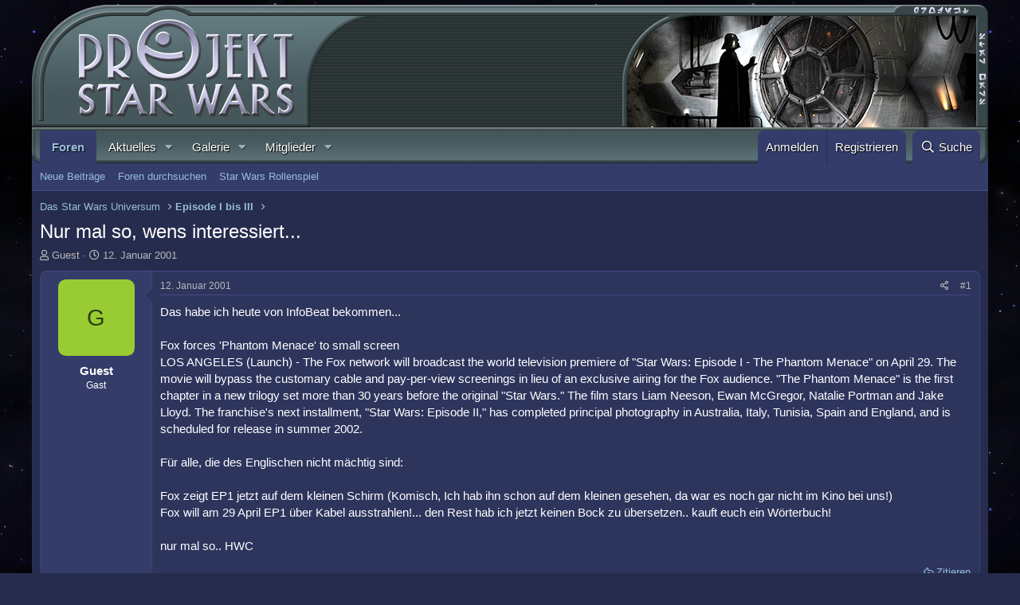

--- FILE ---
content_type: text/html; charset=utf-8
request_url: https://www.projektstarwars.de/thema/nur-mal-so-wens-interessiert.1842/
body_size: 16543
content:
<!DOCTYPE html>
<html id="XF" lang="de-DE" dir="LTR"
	data-app="public"
	data-template="thread_view"
	data-container-key="node-62"
	data-content-key="thread-1842"
	data-logged-in="false"
	data-cookie-prefix="xf_"
	data-csrf="1769021846,ca9ecab50cc5417878e9e53f79b97f28"
	class="has-no-js template-thread_view"
	>
<head>
	<meta charset="utf-8" />
	<meta http-equiv="X-UA-Compatible" content="IE=Edge" />
	<meta name="viewport" content="width=device-width, initial-scale=1, viewport-fit=cover">

	
	
	

	<title>Nur mal so, wens interessiert... | Projekt Star Wars</title>

	<link rel="manifest" href="/webmanifest.php">
	

	<meta name="apple-mobile-web-app-title" content="PSW">
	
		<link rel="apple-touch-icon" href="https://www.projektstarwars.de/styles/psw/pwa_psw_192x192.png">
	

	
		
		<meta name="description" content="Das habe ich heute von InfoBeat bekommen...

Fox forces &#039;Phantom Menace&#039; to small screen
LOS ANGELES (Launch) - The Fox network will broadcast the world..." />
		<meta property="og:description" content="Das habe ich heute von InfoBeat bekommen...

Fox forces &#039;Phantom Menace&#039; to small screen
LOS ANGELES (Launch) - The Fox network will broadcast the world television premiere of &quot;Star Wars: Episode I - The Phantom Menace&quot; on April 29. The movie will bypass the customary cable and pay-per-view..." />
		<meta property="twitter:description" content="Das habe ich heute von InfoBeat bekommen...

Fox forces &#039;Phantom Menace&#039; to small screen
LOS ANGELES (Launch) - The Fox network will broadcast the world television premiere of &quot;Star Wars: Episode..." />
	
	
		<meta property="og:url" content="https://www.projektstarwars.de/thema/nur-mal-so-wens-interessiert.1842/" />
	
		<link rel="canonical" href="https://www.projektstarwars.de/thema/nur-mal-so-wens-interessiert.1842/" />
	

	
		
	
	
	<meta property="og:site_name" content="Projekt Star Wars" />


	
	
		
	
	
	<meta property="og:type" content="website" />


	
	
		
	
	
	
		<meta property="og:title" content="Nur mal so, wens interessiert..." />
		<meta property="twitter:title" content="Nur mal so, wens interessiert..." />
	


	
	
	
	

	
	

	


	<link rel="preload" href="/styles/fonts/fa/fa-regular-400.woff2?_v=5.15.3" as="font" type="font/woff2" crossorigin="anonymous" />


	<link rel="preload" href="/styles/fonts/fa/fa-solid-900.woff2?_v=5.15.3" as="font" type="font/woff2" crossorigin="anonymous" />


<link rel="preload" href="/styles/fonts/fa/fa-brands-400.woff2?_v=5.15.3" as="font" type="font/woff2" crossorigin="anonymous" />

	<link rel="stylesheet" href="/css.php?css=public%3Anormalize.css%2Cpublic%3Afa.css%2Cpublic%3Acore.less%2Cpublic%3Aapp.less&amp;s=1&amp;l=2&amp;d=1760613979&amp;k=49827ebcad119a540129471730553b4e4102523e" />

	<link rel="stylesheet" href="/css.php?css=public%3Aeditor.less%2Cpublic%3Amessage.less%2Cpublic%3Ashare_controls.less%2Cpublic%3Aextra.less&amp;s=1&amp;l=2&amp;d=1760613979&amp;k=baf65c80f168f3d4522ffff96a69b3461040aa84" />

	
		<script src="/js/xf/preamble.min.js?_v=3edf58b0"></script>
	


	
	
	<script async src="https://www.googletagmanager.com/gtag/js?id=UA-868745-1"></script>
	<script>
		window.dataLayer = window.dataLayer || [];
		function gtag(){dataLayer.push(arguments);}
		gtag('js', new Date());
		gtag('config', 'UA-868745-1', {
			// 
			
			
				'anonymize_ip': true,
			
		});
	</script>

</head>
<body data-template="thread_view">

<div class="p-pageWrapper" id="top">





<header class="p-header" id="header">
	<div class="p-header-inner">
		<div class="p-header-content">
					
			
	


<div class="u-showWideBlock" style="width:100%; height:106px; margin: 0;">
		<div style="float:left; width:235px;"><a href="/forums/"><img src="/styles/psw/psw_header_left_mini.png" style="border:0;" alt="" /></a></div>
		<div style="float:right; width:18px;"><img src="/styles/psw/psw_header_right_mini.png" style="border:0;" alt="" /></div>
		<div style="height:106px; background:url(/styles/psw/psw_header_stretch_mini.png) repeat-x;overflow:hidden;"></div>
</div>

<div class="u-hideWide" style="width:100%; height:154px; margin: 0;">
	<div style="float:left; width:440px;"><a href="/forums/"><img src="/styles/psw/psw_header_left.png" style="width:440px; height:154px; border:0;" alt="" /></a></div>
	<div style="float:right; width:459px; background:url(https://www.projektstarwars.de/styles/default/custom/random/random_2.jpg) no-repeat;background-position:6px 14px;"><img src="/styles/psw/psw_header_right.png" style="width:459px; height:154px; border:0;" alt="" /></div>
	<div style="height:154px; background:url(/styles/psw/psw_header_stretch.png) repeat-x;overflow:hidden;"></div>
</div>

			
		</div>
	</div>
</header>
	




	<div class="p-navSticky p-navSticky--primary" data-xf-init="sticky-header">
		
	<nav class="p-nav">
		<div class="p-nav-inner">
			<button type="button" class="button--plain p-nav-menuTrigger button" data-xf-click="off-canvas" data-menu=".js-headerOffCanvasMenu" tabindex="0" aria-label="Menü"><span class="button-text">
				<i aria-hidden="true"></i>
			</span></button>
			
			<div class="p-nav-smallLogo">
				<a href="/">
					<img src="/styles/psw/psw_nav_logo.png" srcset="" alt="Projekt Star Wars"
						width="" height="" />
				</a>
			</div>

			<div class="p-nav-scroller hScroller" data-xf-init="h-scroller" data-auto-scroll=".p-navEl.is-selected">
				<div class="hScroller-scroll">
					<ul class="p-nav-list js-offCanvasNavSource">
					
						<li>
							
	<div class="p-navEl is-selected" data-has-children="true">
		

			
	
	<a href="/"
		class="p-navEl-link p-navEl-link--splitMenu "
		
		
		data-nav-id="forums">Foren</a>


			<a data-xf-key="1"
				data-xf-click="menu"
				data-menu-pos-ref="< .p-navEl"
				class="p-navEl-splitTrigger"
				role="button"
				tabindex="0"
				aria-label="Toggle erweitert"
				aria-expanded="false"
				aria-haspopup="true"></a>

		
		
			<div class="menu menu--structural" data-menu="menu" aria-hidden="true">
				<div class="menu-content">
					
						
	
	
	<a href="/whats-new/posts/"
		class="menu-linkRow u-indentDepth0 js-offCanvasCopy "
		
		
		data-nav-id="newPosts">Neue Beiträge</a>

	

					
						
	
	
	<a href="/search/?type=post"
		class="menu-linkRow u-indentDepth0 js-offCanvasCopy "
		
		
		data-nav-id="searchForums">Foren durchsuchen</a>

	

					
						
	
	
	<a href="/rollenspiel/"
		class="menu-linkRow u-indentDepth0 js-offCanvasCopy "
		
		
		data-nav-id="rollenspiel">Star Wars Rollenspiel</a>

	

					
				</div>
			</div>
		
	</div>

						</li>
					
						<li>
							
	<div class="p-navEl " data-has-children="true">
		

			
	
	<a href="/whats-new/"
		class="p-navEl-link p-navEl-link--splitMenu "
		
		
		data-nav-id="whatsNew">Aktuelles</a>


			<a data-xf-key="2"
				data-xf-click="menu"
				data-menu-pos-ref="< .p-navEl"
				class="p-navEl-splitTrigger"
				role="button"
				tabindex="0"
				aria-label="Toggle erweitert"
				aria-expanded="false"
				aria-haspopup="true"></a>

		
		
			<div class="menu menu--structural" data-menu="menu" aria-hidden="true">
				<div class="menu-content">
					
						
	
	
	<a href="/whats-new/posts/"
		class="menu-linkRow u-indentDepth0 js-offCanvasCopy "
		 rel="nofollow"
		
		data-nav-id="whatsNewPosts">Neue Beiträge</a>

	

					
						
	
	
	<a href="/whats-new/media/"
		class="menu-linkRow u-indentDepth0 js-offCanvasCopy "
		 rel="nofollow"
		
		data-nav-id="xfmgWhatsNewNewMedia">Neue Medien</a>

	

					
						
	
	
	<a href="/whats-new/media-comments/"
		class="menu-linkRow u-indentDepth0 js-offCanvasCopy "
		 rel="nofollow"
		
		data-nav-id="xfmgWhatsNewMediaComments">Medienkommentare</a>

	

					
						
	
	
	<a href="/whats-new/profile-posts/"
		class="menu-linkRow u-indentDepth0 js-offCanvasCopy "
		 rel="nofollow"
		
		data-nav-id="whatsNewProfilePosts">Profilnachrichten</a>

	

					
						
	
	
	<a href="/whats-new/latest-activity"
		class="menu-linkRow u-indentDepth0 js-offCanvasCopy "
		 rel="nofollow"
		
		data-nav-id="latestActivity">Neueste Aktivitäten</a>

	

					
				</div>
			</div>
		
	</div>

						</li>
					
						<li>
							
	<div class="p-navEl " data-has-children="true">
		

			
	
	<a href="/media/"
		class="p-navEl-link p-navEl-link--splitMenu "
		
		
		data-nav-id="xfmg">Galerie</a>


			<a data-xf-key="3"
				data-xf-click="menu"
				data-menu-pos-ref="< .p-navEl"
				class="p-navEl-splitTrigger"
				role="button"
				tabindex="0"
				aria-label="Toggle erweitert"
				aria-expanded="false"
				aria-haspopup="true"></a>

		
		
			<div class="menu menu--structural" data-menu="menu" aria-hidden="true">
				<div class="menu-content">
					
						
	
	
	<a href="/whats-new/media/"
		class="menu-linkRow u-indentDepth0 js-offCanvasCopy "
		 rel="nofollow"
		
		data-nav-id="xfmgNewMedia">Neue Medien</a>

	

					
						
	
	
	<a href="/whats-new/media-comments/"
		class="menu-linkRow u-indentDepth0 js-offCanvasCopy "
		 rel="nofollow"
		
		data-nav-id="xfmgNewComments">Neue Kommentare</a>

	

					
						
	
	
	<a href="/search/?type=xfmg_media"
		class="menu-linkRow u-indentDepth0 js-offCanvasCopy "
		
		
		data-nav-id="xfmgSearchMedia">Medien suchen</a>

	

					
				</div>
			</div>
		
	</div>

						</li>
					
						<li>
							
	<div class="p-navEl " data-has-children="true">
		

			
	
	<a href="/members/"
		class="p-navEl-link p-navEl-link--splitMenu "
		
		
		data-nav-id="members">Mitglieder</a>


			<a data-xf-key="4"
				data-xf-click="menu"
				data-menu-pos-ref="< .p-navEl"
				class="p-navEl-splitTrigger"
				role="button"
				tabindex="0"
				aria-label="Toggle erweitert"
				aria-expanded="false"
				aria-haspopup="true"></a>

		
		
			<div class="menu menu--structural" data-menu="menu" aria-hidden="true">
				<div class="menu-content">
					
						
	
	
	<a href="/online/"
		class="menu-linkRow u-indentDepth0 js-offCanvasCopy "
		
		
		data-nav-id="currentVisitors">Zurzeit aktive Besucher</a>

	

					
						
	
	
	<a href="/whats-new/profile-posts/"
		class="menu-linkRow u-indentDepth0 js-offCanvasCopy "
		 rel="nofollow"
		
		data-nav-id="newProfilePosts">Profilnachrichten</a>

	

					
						
	
	
	<a href="/search/?type=profile_post"
		class="menu-linkRow u-indentDepth0 js-offCanvasCopy "
		
		
		data-nav-id="searchProfilePosts">Profilnachrichten suchen</a>

	

					
				</div>
			</div>
		
	</div>

						</li>
					
					</ul>
				</div>
			</div>

			<div class="p-nav-opposite">
				<div class="p-navgroup p-account p-navgroup--guest">
					
						<a href="/login/" class="p-navgroup-link p-navgroup-link--textual p-navgroup-link--logIn"
							data-xf-click="overlay" data-follow-redirects="on">
							<span class="p-navgroup-linkText">Anmelden</span>
						</a>
						
							<a href="/registrieren/" class="p-navgroup-link p-navgroup-link--textual p-navgroup-link--register"
								data-xf-click="overlay" data-follow-redirects="on">
								<span class="p-navgroup-linkText">Registrieren</span>
							</a>
						
					
				</div>

				<div class="p-navgroup p-discovery">
					<a href="/whats-new/"
						class="p-navgroup-link p-navgroup-link--iconic p-navgroup-link--whatsnew"
						aria-label="Aktuelles"
						title="Aktuelles">
						<i aria-hidden="true"></i>
						<span class="p-navgroup-linkText">Aktuelles</span>
					</a>

					

						<a href="/search/"
							class="p-navgroup-link p-navgroup-link--iconic p-navgroup-link--search"
							data-xf-click="menu"
							data-xf-key="/"
							aria-label="Suche"
							aria-expanded="false"
							aria-haspopup="true"
							title="Suche">
							<i aria-hidden="true"></i>
							<span class="p-navgroup-linkText">Suche</span>
						</a>
						<div class="menu menu--structural menu--wide" data-menu="menu" aria-hidden="true">
							<form action="/search/search" method="post"
								class="menu-content"
								data-xf-init="quick-search">

								<h3 class="menu-header">Suche</h3>
								
								<div class="menu-row">
									
										<div class="inputGroup inputGroup--joined">
											<input type="text" class="input" name="keywords" placeholder="Suche…" aria-label="Suche" data-menu-autofocus="true" />
											
			<select name="constraints" class="js-quickSearch-constraint input" aria-label="Suchen in">
				<option value="">Überall</option>
<option value="{&quot;search_type&quot;:&quot;post&quot;}">Themen</option>
<option value="{&quot;search_type&quot;:&quot;post&quot;,&quot;c&quot;:{&quot;nodes&quot;:[62],&quot;child_nodes&quot;:1}}">Dieses Forum</option>
<option value="{&quot;search_type&quot;:&quot;post&quot;,&quot;c&quot;:{&quot;thread&quot;:1842}}">Dieses Thema</option>

			</select>
		
										</div>
									
								</div>

								
								<div class="menu-row">
									<label class="iconic"><input type="checkbox"  name="c[title_only]" value="1" /><i aria-hidden="true"></i><span class="iconic-label">Nur Titel durchsuchen

												
													<span tabindex="0" role="button"
														data-xf-init="tooltip" data-trigger="hover focus click" title="Schlagworte auch durchsuchen">

														<i class="fa--xf far fa-question-circle u-muted u-smaller" aria-hidden="true"></i>
													</span></span></label>

								</div>
								
								<div class="menu-row">
									<div class="inputGroup">
										<span class="inputGroup-text" id="ctrl_search_menu_by_member">Von:</span>
										<input type="text" class="input" name="c[users]" data-xf-init="auto-complete" placeholder="Mitglied" aria-labelledby="ctrl_search_menu_by_member" />
									</div>
								</div>
								<div class="menu-footer">
									<span class="menu-footer-controls">
										<button type="submit" class="button--primary button button--icon button--icon--search"><span class="button-text">Suche</span></button>
										<a href="/search/" class="button"><span class="button-text">Erweiterte Suche…</span></a>
									</span>
								</div>

								<input type="hidden" name="_xfToken" value="1769021846,ca9ecab50cc5417878e9e53f79b97f28" />
							</form>
						</div>
					
				</div>
			</div>
		</div>
	</nav>

	</div>
	
	
		<div class="p-sectionLinks">
			<div class="p-sectionLinks-inner hScroller" data-xf-init="h-scroller">
				<div class="hScroller-scroll">
					<ul class="p-sectionLinks-list">
					
						<li>
							
	<div class="p-navEl " >
		

			
	
	<a href="/whats-new/posts/"
		class="p-navEl-link "
		
		data-xf-key="alt+1"
		data-nav-id="newPosts">Neue Beiträge</a>


			

		
		
	</div>

						</li>
					
						<li>
							
	<div class="p-navEl " >
		

			
	
	<a href="/search/?type=post"
		class="p-navEl-link "
		
		data-xf-key="alt+2"
		data-nav-id="searchForums">Foren durchsuchen</a>


			

		
		
	</div>

						</li>
					
						<li>
							
	<div class="p-navEl " >
		

			
	
	<a href="/rollenspiel/"
		class="p-navEl-link "
		
		data-xf-key="alt+3"
		data-nav-id="rollenspiel">Star Wars Rollenspiel</a>


			

		
		
	</div>

						</li>
					
					</ul>
				</div>
			</div>
		</div>
	



<div class="offCanvasMenu offCanvasMenu--nav js-headerOffCanvasMenu" data-menu="menu" aria-hidden="true" data-ocm-builder="navigation">
	<div class="offCanvasMenu-backdrop" data-menu-close="true"></div>
	<div class="offCanvasMenu-content">
		<div class="offCanvasMenu-header">
			Menü
			<a class="offCanvasMenu-closer" data-menu-close="true" role="button" tabindex="0" aria-label="Schließen"></a>
		</div>
		
			<div class="p-offCanvasRegisterLink">
				<div class="offCanvasMenu-linkHolder">
					<a href="/login/" class="offCanvasMenu-link" data-xf-click="overlay" data-menu-close="true">
						Anmelden
					</a>
				</div>
				<hr class="offCanvasMenu-separator" />
				
					<div class="offCanvasMenu-linkHolder">
						<a href="/registrieren/" class="offCanvasMenu-link" data-xf-click="overlay" data-menu-close="true">
							Registrieren
						</a>
					</div>
					<hr class="offCanvasMenu-separator" />
				
			</div>
		
		<div class="js-offCanvasNavTarget"></div>
		<div class="offCanvasMenu-installBanner js-installPromptContainer" style="display: none;" data-xf-init="install-prompt">
			<div class="offCanvasMenu-installBanner-header">App installieren</div>
			<button type="button" class="js-installPromptButton button"><span class="button-text">Installieren</span></button>
			<template class="js-installTemplateIOS">
				<div class="overlay-title">How to install the app on iOS</div>
				<div class="block-body">
					<div class="block-row">
						<p>
							Follow along with the video below to see how to install our site as a web app on your home screen.
						</p>
						<p style="text-align: center">
							<img src="/styles/default/xenforo/add_to_home.gif" width="222" height="480" />
						</p>
						<p>
							<small><strong>Anmerkung:</strong> This feature currently requires accessing the site using the built-in Safari browser.</small>
						</p>
					</div>
				</div>
			</template>
		</div>
	</div>
</div>

<div class="p-body">
	<div class="p-body-inner">
		<!--XF:EXTRA_OUTPUT-->

		

		

		
		
	
		<ul class="p-breadcrumbs "
			itemscope itemtype="https://schema.org/BreadcrumbList">
		
			

			
			

			

			
			
				
				
	<li itemprop="itemListElement" itemscope itemtype="https://schema.org/ListItem">
		<a href="/#das-star-wars-universum.1" itemprop="item">
			<span itemprop="name">Das Star Wars Universum</span>
		</a>
		<meta itemprop="position" content="1" />
	</li>

			
				
				
	<li itemprop="itemListElement" itemscope itemtype="https://schema.org/ListItem">
		<a href="/forums/episode-i-iii/" itemprop="item">
			<span itemprop="name">Episode I bis III</span>
		</a>
		<meta itemprop="position" content="2" />
	</li>

			

		
		</ul>
	

		



		
	<noscript class="js-jsWarning"><div class="blockMessage blockMessage--important blockMessage--iconic u-noJsOnly">JavaScript ist deaktiviert. Für eine bessere Darstellung aktiviere bitte JavaScript in deinem Browser, bevor du fortfährst.</div></noscript>

		
	<div class="blockMessage blockMessage--important blockMessage--iconic js-browserWarning" style="display: none">Du verwendest einen veralteten Browser. Es ist möglich, dass diese oder andere Websites nicht korrekt angezeigt werden.<br />Du solltest ein Upgrade durchführen oder einen <a href="https://www.google.com/chrome/browser/" target="_blank">alternativen Browser</a> verwenden.</div>


		
			<div class="p-body-header">
			
				
					<div class="p-title ">
					
						
							<h1 class="p-title-value">Nur mal so, wens interessiert...</h1>
						
						
					
					</div>
				

				
					<div class="p-description">
	<ul class="listInline listInline--bullet">
		<li>
			<i class="fa--xf far fa-user" aria-hidden="true" title="Ersteller"></i>
			<span class="u-srOnly">Ersteller</span>

			<span class="username  u-concealed" dir="auto" data-user-id="0">Guest</span>
		</li>
		<li>
			<i class="fa--xf far fa-clock" aria-hidden="true" title="Erstellt am"></i>
			<span class="u-srOnly">Erstellt am</span>

			<a href="/thema/nur-mal-so-wens-interessiert.1842/" class="u-concealed"><time  class="u-dt" dir="auto" datetime="2001-01-12T08:21:59+0100" data-time="979284119" data-date-string="12. Januar 2001" data-time-string="08:21" title="12. Januar 2001 um 08:21">12. Januar 2001</time></a>
		</li>
		
	</ul>
</div>
				
			
			</div>
		

		<div class="p-body-main  ">
			
			<div class="p-body-contentCol"></div>
			

			

			<div class="p-body-content">
				
				

<div class="p-body-pageContent">










	
	
	
		
	
	
	


	
	
	
		
	
	
	


	
	
		
	
	
	


	
	












	

	
		
	



















<div class="block block--messages" data-xf-init="" data-type="post" data-href="/inline-mod/" data-search-target="*">

	<span class="u-anchorTarget" id="posts"></span>

	
		
	

	

	<div class="block-outer"></div>

	

	
		
	<div class="block-outer js-threadStatusField"></div>

	

	<div class="block-container lbContainer"
		data-xf-init="lightbox select-to-quote"
		data-message-selector=".js-post"
		data-lb-id="thread-1842"
		data-lb-universal="0">

		<div class="block-body js-replyNewMessageContainer">
			
				

					

					
						

	
	

	

	
	<article class="message message--post js-post js-inlineModContainer  "
		data-author="Guest"
		data-content="post-36311"
		id="js-post-36311"
		>

		

		<span class="u-anchorTarget" id="post-36311"></span>

		
			<div class="message-inner">
				
					<div class="message-cell message-cell--user">
						

	<section class="message-user"
		>

		

		<div class="message-avatar ">
			<div class="message-avatar-wrapper">
				<span class="avatar avatar--m avatar--default avatar--default--dynamic" data-user-id="0" style="background-color: #99cc33; color: #2e3d0f" title="Guest">
			<span class="avatar-u0-m" role="img" aria-label="Guest">G</span> 
		</span>
				
			</div>
		</div>
		<div class="message-userDetails">
			<h4 class="message-name"><span class="username " dir="auto" data-user-id="0">Guest</span></h4>
			<h5 class="userTitle message-userTitle" dir="auto">Gast</h5>
			
		</div>
		
		<span class="message-userArrow"></span>
	</section>

					</div>
				

				
					<div class="message-cell message-cell--main">
					
						<div class="message-main js-quickEditTarget">

							
								

	<header class="message-attribution message-attribution--split">
		<ul class="message-attribution-main listInline ">
			
			
			<li class="u-concealed">
				<a href="/thema/nur-mal-so-wens-interessiert.1842/post-36311" rel="nofollow">
					<time  class="u-dt" dir="auto" datetime="2001-01-12T08:21:59+0100" data-time="979284119" data-date-string="12. Januar 2001" data-time-string="08:21" title="12. Januar 2001 um 08:21" itemprop="datePublished">12. Januar 2001</time>
				</a>
			</li>
			
		</ul>

		<ul class="message-attribution-opposite message-attribution-opposite--list ">
			
			<li>
				<a href="/thema/nur-mal-so-wens-interessiert.1842/post-36311"
					class="message-attribution-gadget"
					data-xf-init="share-tooltip"
					data-href="/posts/36311/share"
					aria-label="Teilen"
					rel="nofollow">
					<i class="fa--xf far fa-share-alt" aria-hidden="true"></i>
				</a>
			</li>
			
			
				<li>
					<a href="/thema/nur-mal-so-wens-interessiert.1842/post-36311" rel="nofollow">
						#1
					</a>
				</li>
			
		</ul>
	</header>

							

							<div class="message-content js-messageContent">
							

								
									
	
	
	

								

								
									
	

	<div class="message-userContent lbContainer js-lbContainer "
		data-lb-id="post-36311"
		data-lb-caption-desc="Guest &middot; 12. Januar 2001 um 08:21">

		
			

	

		

		<article class="message-body js-selectToQuote">
			
				
			

			<div >
				
					<div class="bbWrapper">Das habe ich heute von InfoBeat bekommen...<br />
<br />
Fox forces &#039;Phantom Menace&#039; to small screen<br />
LOS ANGELES (Launch) - The Fox network will broadcast the world television premiere of &quot;Star Wars: Episode I - The Phantom Menace&quot; on April 29. The movie will bypass the customary cable and pay-per-view screenings in lieu of an exclusive airing for the Fox audience. &quot;The Phantom Menace&quot; is the first chapter in a new trilogy set more than 30 years before the original &quot;Star Wars.&quot; The film stars Liam Neeson, Ewan McGregor, Natalie Portman and Jake Lloyd. The franchise&#039;s next installment, &quot;Star Wars: Episode II,&quot; has completed principal photography in Australia, Italy, Tunisia, Spain and England, and is scheduled for release in summer 2002.<br />
<br />
Für alle, die des Englischen nicht mächtig sind:<br />
<br />
Fox zeigt EP1 jetzt auf dem kleinen Schirm (Komisch, Ich hab ihn schon auf dem kleinen gesehen, da war es noch gar nicht im Kino bei uns!)<br />
Fox will am 29 April EP1 über Kabel ausstrahlen!... den Rest hab ich jetzt keinen Bock zu übersetzen.. kauft euch ein Wörterbuch!<br />
<br />
nur mal so.. HWC</div>
				
			</div>

			<div class="js-selectToQuoteEnd">&nbsp;</div>
			
				
			
		</article>

		
			

	

		

		
	</div>

								

								
									
	

								

								
									
	

								

							
							</div>

							
								
	<footer class="message-footer">
		
			<div class="message-actionBar actionBar">
				
					
	
		<div class="actionBar-set actionBar-set--external">
		
			

			
				

				

				<a href="/thema/nur-mal-so-wens-interessiert.1842/reply?quote=36311"
					class="actionBar-action actionBar-action--reply"
					title="Antworte, indem du diesen Beitrag zitierst"
					rel="nofollow"
					data-xf-click="quote"
					data-quote-href="/posts/36311/quote">Zitieren</a>
			
		
		</div>
	

	

				
			</div>
		

		<div class="reactionsBar js-reactionsList ">
			
		</div>

		<div class="js-historyTarget message-historyTarget toggleTarget" data-href="trigger-href"></div>
	</footer>

							
						</div>

					
					</div>
				
			</div>
		
	</article>

	
	

					

					

				

					

					
						

	
	

	

	
	<article class="message message--post js-post js-inlineModContainer  "
		data-author="Guest"
		data-content="post-36312"
		id="js-post-36312"
		itemscope itemtype="https://schema.org/Comment" itemid="https://www.projektstarwars.de/posts/36312/">

		
			<meta itemprop="mainEntity" itemscope itemtype="https://schema.org/DiscussionForumPosting" itemid="https://www.projektstarwars.de/thema/nur-mal-so-wens-interessiert.1842/" />
		

		<span class="u-anchorTarget" id="post-36312"></span>

		
			<div class="message-inner">
				
					<div class="message-cell message-cell--user">
						

	<section class="message-user"
		itemprop="author" itemscope itemtype="https://schema.org/Person" itemid="">

		

		<div class="message-avatar ">
			<div class="message-avatar-wrapper">
				<span class="avatar avatar--m avatar--default avatar--default--dynamic" data-user-id="0" style="background-color: #99cc33; color: #2e3d0f" title="Guest">
			<span class="avatar-u0-m" role="img" aria-label="Guest">G</span> 
		</span>
				
			</div>
		</div>
		<div class="message-userDetails">
			<h4 class="message-name"><span class="username " dir="auto" data-user-id="0"><span itemprop="name">Guest</span></span></h4>
			<h5 class="userTitle message-userTitle" dir="auto" itemprop="jobTitle">Gast</h5>
			
		</div>
		
		<span class="message-userArrow"></span>
	</section>

					</div>
				

				
					<div class="message-cell message-cell--main">
					
						<div class="message-main js-quickEditTarget">

							
								

	<header class="message-attribution message-attribution--split">
		<ul class="message-attribution-main listInline ">
			
			
			<li class="u-concealed">
				<a href="/thema/nur-mal-so-wens-interessiert.1842/post-36312" rel="nofollow">
					<time  class="u-dt" dir="auto" datetime="2001-01-12T12:12:38+0100" data-time="979297958" data-date-string="12. Januar 2001" data-time-string="12:12" title="12. Januar 2001 um 12:12" itemprop="datePublished">12. Januar 2001</time>
				</a>
			</li>
			
		</ul>

		<ul class="message-attribution-opposite message-attribution-opposite--list ">
			
			<li>
				<a href="/thema/nur-mal-so-wens-interessiert.1842/post-36312"
					class="message-attribution-gadget"
					data-xf-init="share-tooltip"
					data-href="/posts/36312/share"
					aria-label="Teilen"
					rel="nofollow">
					<i class="fa--xf far fa-share-alt" aria-hidden="true"></i>
				</a>
			</li>
			
			
				<li>
					<a href="/thema/nur-mal-so-wens-interessiert.1842/post-36312" rel="nofollow">
						#2
					</a>
				</li>
			
		</ul>
	</header>

							

							<div class="message-content js-messageContent">
							

								
									
	
	
	

								

								
									
	

	<div class="message-userContent lbContainer js-lbContainer "
		data-lb-id="post-36312"
		data-lb-caption-desc="Guest &middot; 12. Januar 2001 um 12:12">

		

		<article class="message-body js-selectToQuote">
			
				
			

			<div itemprop="text">
				
					<div class="bbWrapper"><b>  Re: Nur mal so, wens interessiert...</b><br />
<br />
Na dann die Überstzung von <a href="http://babelfish.altavista.com" target="_blank" class="link link--external" rel="nofollow ugc noopener">altavista babelfish</a>:Fuchs erzwingt &#039; Phantomdrohung &#039; zum kleinen Bildschirm Los Angeles (Produkteinführung) - der Fuchs, den Netz die Weltfernsehenpremiere &quot; der Sternkriege überträgt: Episode I - Die Phantomdrohung &quot; an April 29. Der Film umgeht die üblichen Kabel- und Zahlen-proansichtsiebungen anstatt einer exklusiven Lüftung für die Fuchspublikum. &quot; die Phantomdrohung &quot; ist das erste Kapitel in einem neuen trilogy einstellte mehr als 30 Jahre vor den ursprünglichen &quot; Sternkriegen. &quot;, Die Filmstars Liam Neeson, Ewan McGregor, Natalie Portman und Jake Lloyd. Die folgende Ratenzahlung des Vorrechts, &quot; Stern Wars: Episode II, &quot; hat allgemeine Fotographie in Australien, in Italien, in Tunesien, in Spanien und in England durchgeführt und wird für Freigabe an Sommer 2002 eingeplant.</div>
				
			</div>

			<div class="js-selectToQuoteEnd">&nbsp;</div>
			
				
			
		</article>

		

		
	</div>

								

								
									
	

								

								
									
	

								

							
							</div>

							
								
	<footer class="message-footer">
		
			<div class="message-actionBar actionBar">
				
					
	
		<div class="actionBar-set actionBar-set--external">
		
			

			
				

				

				<a href="/thema/nur-mal-so-wens-interessiert.1842/reply?quote=36312"
					class="actionBar-action actionBar-action--reply"
					title="Antworte, indem du diesen Beitrag zitierst"
					rel="nofollow"
					data-xf-click="quote"
					data-quote-href="/posts/36312/quote">Zitieren</a>
			
		
		</div>
	

	

				
			</div>
		

		<div class="reactionsBar js-reactionsList ">
			
		</div>

		<div class="js-historyTarget message-historyTarget toggleTarget" data-href="trigger-href"></div>
	</footer>

							
						</div>

					
					</div>
				
			</div>
		
	</article>

	
	

					

					

				

					

					
						

	
	

	

	
	<article class="message message--post js-post js-inlineModContainer  "
		data-author="Guest"
		data-content="post-36313"
		id="js-post-36313"
		itemscope itemtype="https://schema.org/Comment" itemid="https://www.projektstarwars.de/posts/36313/">

		
			<meta itemprop="mainEntity" itemscope itemtype="https://schema.org/DiscussionForumPosting" itemid="https://www.projektstarwars.de/thema/nur-mal-so-wens-interessiert.1842/" />
		

		<span class="u-anchorTarget" id="post-36313"></span>

		
			<div class="message-inner">
				
					<div class="message-cell message-cell--user">
						

	<section class="message-user"
		itemprop="author" itemscope itemtype="https://schema.org/Person" itemid="">

		

		<div class="message-avatar ">
			<div class="message-avatar-wrapper">
				<span class="avatar avatar--m avatar--default avatar--default--dynamic" data-user-id="0" style="background-color: #99cc33; color: #2e3d0f" title="Guest">
			<span class="avatar-u0-m" role="img" aria-label="Guest">G</span> 
		</span>
				
			</div>
		</div>
		<div class="message-userDetails">
			<h4 class="message-name"><span class="username " dir="auto" data-user-id="0"><span itemprop="name">Guest</span></span></h4>
			<h5 class="userTitle message-userTitle" dir="auto" itemprop="jobTitle">Gast</h5>
			
		</div>
		
		<span class="message-userArrow"></span>
	</section>

					</div>
				

				
					<div class="message-cell message-cell--main">
					
						<div class="message-main js-quickEditTarget">

							
								

	<header class="message-attribution message-attribution--split">
		<ul class="message-attribution-main listInline ">
			
			
			<li class="u-concealed">
				<a href="/thema/nur-mal-so-wens-interessiert.1842/post-36313" rel="nofollow">
					<time  class="u-dt" dir="auto" datetime="2001-01-12T15:50:00+0100" data-time="979311000" data-date-string="12. Januar 2001" data-time-string="15:50" title="12. Januar 2001 um 15:50" itemprop="datePublished">12. Januar 2001</time>
				</a>
			</li>
			
		</ul>

		<ul class="message-attribution-opposite message-attribution-opposite--list ">
			
			<li>
				<a href="/thema/nur-mal-so-wens-interessiert.1842/post-36313"
					class="message-attribution-gadget"
					data-xf-init="share-tooltip"
					data-href="/posts/36313/share"
					aria-label="Teilen"
					rel="nofollow">
					<i class="fa--xf far fa-share-alt" aria-hidden="true"></i>
				</a>
			</li>
			
			
				<li>
					<a href="/thema/nur-mal-so-wens-interessiert.1842/post-36313" rel="nofollow">
						#3
					</a>
				</li>
			
		</ul>
	</header>

							

							<div class="message-content js-messageContent">
							

								
									
	
	
	

								

								
									
	

	<div class="message-userContent lbContainer js-lbContainer "
		data-lb-id="post-36313"
		data-lb-caption-desc="Guest &middot; 12. Januar 2001 um 15:50">

		

		<article class="message-body js-selectToQuote">
			
				
			

			<div itemprop="text">
				
					<div class="bbWrapper"><b>  Re: Nur mal so, wens interessiert...</b><br />
<br />
ROFL..  ich brech ab.. das ist ja noch besser als der Slang von Warbitch!!!! Der Babelfish beweisst mal wieder das es Gott nicht gibt!!!<br />
<br />
Nur mal so.. HWC</div>
				
			</div>

			<div class="js-selectToQuoteEnd">&nbsp;</div>
			
				
			
		</article>

		

		
	</div>

								

								
									
	

								

								
									
	

								

							
							</div>

							
								
	<footer class="message-footer">
		
			<div class="message-actionBar actionBar">
				
					
	
		<div class="actionBar-set actionBar-set--external">
		
			

			
				

				

				<a href="/thema/nur-mal-so-wens-interessiert.1842/reply?quote=36313"
					class="actionBar-action actionBar-action--reply"
					title="Antworte, indem du diesen Beitrag zitierst"
					rel="nofollow"
					data-xf-click="quote"
					data-quote-href="/posts/36313/quote">Zitieren</a>
			
		
		</div>
	

	

				
			</div>
		

		<div class="reactionsBar js-reactionsList ">
			
		</div>

		<div class="js-historyTarget message-historyTarget toggleTarget" data-href="trigger-href"></div>
	</footer>

							
						</div>

					
					</div>
				
			</div>
		
	</article>

	
	

					

					

				

					

					
						

	
	

	

	
	<article class="message message--post js-post js-inlineModContainer  "
		data-author="Guest"
		data-content="post-36314"
		id="js-post-36314"
		itemscope itemtype="https://schema.org/Comment" itemid="https://www.projektstarwars.de/posts/36314/">

		
			<meta itemprop="mainEntity" itemscope itemtype="https://schema.org/DiscussionForumPosting" itemid="https://www.projektstarwars.de/thema/nur-mal-so-wens-interessiert.1842/" />
		

		<span class="u-anchorTarget" id="post-36314"></span>

		
			<div class="message-inner">
				
					<div class="message-cell message-cell--user">
						

	<section class="message-user"
		itemprop="author" itemscope itemtype="https://schema.org/Person" itemid="">

		

		<div class="message-avatar ">
			<div class="message-avatar-wrapper">
				<span class="avatar avatar--m avatar--default avatar--default--dynamic" data-user-id="0" style="background-color: #99cc33; color: #2e3d0f" title="Guest">
			<span class="avatar-u0-m" role="img" aria-label="Guest">G</span> 
		</span>
				
			</div>
		</div>
		<div class="message-userDetails">
			<h4 class="message-name"><span class="username " dir="auto" data-user-id="0"><span itemprop="name">Guest</span></span></h4>
			<h5 class="userTitle message-userTitle" dir="auto" itemprop="jobTitle">Gast</h5>
			
		</div>
		
		<span class="message-userArrow"></span>
	</section>

					</div>
				

				
					<div class="message-cell message-cell--main">
					
						<div class="message-main js-quickEditTarget">

							
								

	<header class="message-attribution message-attribution--split">
		<ul class="message-attribution-main listInline ">
			
			
			<li class="u-concealed">
				<a href="/thema/nur-mal-so-wens-interessiert.1842/post-36314" rel="nofollow">
					<time  class="u-dt" dir="auto" datetime="2001-01-13T16:31:29+0100" data-time="979399889" data-date-string="13. Januar 2001" data-time-string="16:31" title="13. Januar 2001 um 16:31" itemprop="datePublished">13. Januar 2001</time>
				</a>
			</li>
			
		</ul>

		<ul class="message-attribution-opposite message-attribution-opposite--list ">
			
			<li>
				<a href="/thema/nur-mal-so-wens-interessiert.1842/post-36314"
					class="message-attribution-gadget"
					data-xf-init="share-tooltip"
					data-href="/posts/36314/share"
					aria-label="Teilen"
					rel="nofollow">
					<i class="fa--xf far fa-share-alt" aria-hidden="true"></i>
				</a>
			</li>
			
			
				<li>
					<a href="/thema/nur-mal-so-wens-interessiert.1842/post-36314" rel="nofollow">
						#4
					</a>
				</li>
			
		</ul>
	</header>

							

							<div class="message-content js-messageContent">
							

								
									
	
	
	

								

								
									
	

	<div class="message-userContent lbContainer js-lbContainer "
		data-lb-id="post-36314"
		data-lb-caption-desc="Guest &middot; 13. Januar 2001 um 16:31">

		

		<article class="message-body js-selectToQuote">
			
				
			

			<div itemprop="text">
				
					<div class="bbWrapper"><b>  Re: Nur mal so, wens interessiert...</b><br />
<br />
gogo babelfish for next yoda award <img src="/styles/default/xenforo/smilies/klassiker/wink.gif"  class="smilie" loading="lazy" alt=";)" title="Wink    ;)" data-shortname=";)" /></div>
				
			</div>

			<div class="js-selectToQuoteEnd">&nbsp;</div>
			
				
			
		</article>

		

		
	</div>

								

								
									
	

								

								
									
	

								

							
							</div>

							
								
	<footer class="message-footer">
		
			<div class="message-actionBar actionBar">
				
					
	
		<div class="actionBar-set actionBar-set--external">
		
			

			
				

				

				<a href="/thema/nur-mal-so-wens-interessiert.1842/reply?quote=36314"
					class="actionBar-action actionBar-action--reply"
					title="Antworte, indem du diesen Beitrag zitierst"
					rel="nofollow"
					data-xf-click="quote"
					data-quote-href="/posts/36314/quote">Zitieren</a>
			
		
		</div>
	

	

				
			</div>
		

		<div class="reactionsBar js-reactionsList ">
			
		</div>

		<div class="js-historyTarget message-historyTarget toggleTarget" data-href="trigger-href"></div>
	</footer>

							
						</div>

					
					</div>
				
			</div>
		
	</article>

	
	

					

					

				

					

					
						

	
	

	

	
	<article class="message message--post js-post js-inlineModContainer  "
		data-author="Guest"
		data-content="post-36315"
		id="js-post-36315"
		itemscope itemtype="https://schema.org/Comment" itemid="https://www.projektstarwars.de/posts/36315/">

		
			<meta itemprop="mainEntity" itemscope itemtype="https://schema.org/DiscussionForumPosting" itemid="https://www.projektstarwars.de/thema/nur-mal-so-wens-interessiert.1842/" />
		

		<span class="u-anchorTarget" id="post-36315"></span>

		
			<div class="message-inner">
				
					<div class="message-cell message-cell--user">
						

	<section class="message-user"
		itemprop="author" itemscope itemtype="https://schema.org/Person" itemid="">

		

		<div class="message-avatar ">
			<div class="message-avatar-wrapper">
				<span class="avatar avatar--m avatar--default avatar--default--dynamic" data-user-id="0" style="background-color: #99cc33; color: #2e3d0f" title="Guest">
			<span class="avatar-u0-m" role="img" aria-label="Guest">G</span> 
		</span>
				
			</div>
		</div>
		<div class="message-userDetails">
			<h4 class="message-name"><span class="username " dir="auto" data-user-id="0"><span itemprop="name">Guest</span></span></h4>
			<h5 class="userTitle message-userTitle" dir="auto" itemprop="jobTitle">Gast</h5>
			
		</div>
		
		<span class="message-userArrow"></span>
	</section>

					</div>
				

				
					<div class="message-cell message-cell--main">
					
						<div class="message-main js-quickEditTarget">

							
								

	<header class="message-attribution message-attribution--split">
		<ul class="message-attribution-main listInline ">
			
			
			<li class="u-concealed">
				<a href="/thema/nur-mal-so-wens-interessiert.1842/post-36315" rel="nofollow">
					<time  class="u-dt" dir="auto" datetime="2001-01-13T18:46:17+0100" data-time="979407977" data-date-string="13. Januar 2001" data-time-string="18:46" title="13. Januar 2001 um 18:46" itemprop="datePublished">13. Januar 2001</time>
				</a>
			</li>
			
		</ul>

		<ul class="message-attribution-opposite message-attribution-opposite--list ">
			
			<li>
				<a href="/thema/nur-mal-so-wens-interessiert.1842/post-36315"
					class="message-attribution-gadget"
					data-xf-init="share-tooltip"
					data-href="/posts/36315/share"
					aria-label="Teilen"
					rel="nofollow">
					<i class="fa--xf far fa-share-alt" aria-hidden="true"></i>
				</a>
			</li>
			
			
				<li>
					<a href="/thema/nur-mal-so-wens-interessiert.1842/post-36315" rel="nofollow">
						#5
					</a>
				</li>
			
		</ul>
	</header>

							

							<div class="message-content js-messageContent">
							

								
									
	
	
	

								

								
									
	

	<div class="message-userContent lbContainer js-lbContainer "
		data-lb-id="post-36315"
		data-lb-caption-desc="Guest &middot; 13. Januar 2001 um 18:46">

		

		<article class="message-body js-selectToQuote">
			
				
			

			<div itemprop="text">
				
					<div class="bbWrapper"><b>  Re: Nur mal so, wens interessiert...</b><br />
<br />
Typische Babelfish-Übersetzung!! ROTFL!!<br />
<br />
MTFBWY, Jeane</div>
				
			</div>

			<div class="js-selectToQuoteEnd">&nbsp;</div>
			
				
			
		</article>

		

		
	</div>

								

								
									
	

								

								
									
	

								

							
							</div>

							
								
	<footer class="message-footer">
		
			<div class="message-actionBar actionBar">
				
					
	
		<div class="actionBar-set actionBar-set--external">
		
			

			
				

				

				<a href="/thema/nur-mal-so-wens-interessiert.1842/reply?quote=36315"
					class="actionBar-action actionBar-action--reply"
					title="Antworte, indem du diesen Beitrag zitierst"
					rel="nofollow"
					data-xf-click="quote"
					data-quote-href="/posts/36315/quote">Zitieren</a>
			
		
		</div>
	

	

				
			</div>
		

		<div class="reactionsBar js-reactionsList ">
			
		</div>

		<div class="js-historyTarget message-historyTarget toggleTarget" data-href="trigger-href"></div>
	</footer>

							
						</div>

					
					</div>
				
			</div>
		
	</article>

	
	

					

					

				
			
		</div>
	</div>

	

	
	

</div>







	
			<form action="/thema/nur-mal-so-wens-interessiert.1842/add-reply" method="post" class="block js-quickReply"
				 data-xf-init="attachment-manager quick-reply ajax-submit draft" data-draft-url="/thema/nur-mal-so-wens-interessiert.1842/draft" data-draft-autosave="60" data-captcha-context="xf_guest_thread_quick_reply" data-message-container="div[data-type=&#039;post&#039;] .js-replyNewMessageContainer"
			>
				<input type="hidden" name="_xfToken" value="1769021846,ca9ecab50cc5417878e9e53f79b97f28" />
				

		
		

		<div class="block-container">
			<div class="block-body">
				

	
	

	<div class="message message--quickReply block-topRadiusContent block-bottomRadiusContent">
		<div class="message-inner">
			<div class="message-cell message-cell--user">
				<div class="message-user ">
					<div class="message-avatar">
						<div class="message-avatar-wrapper">
							
							<span class="avatar avatar--m avatar--default avatar--default--text" data-user-id="0">
			<span class="avatar-u0-m"></span> 
		</span>
						</div>
					</div>
					<span class="message-userArrow"></span>
				</div>
			</div>
			<div class="message-cell message-cell--main">
				<div class="message-editorWrapper">
					

					
						
						
	
	

	
		
	
	


	<script class="js-editorToolbars" type="application/json">{"toolbarButtons":{"moreText":{"buttons":["bold","italic","fontSize","textColor","fontFamily","strikeThrough","underline","xfInlineSpoiler","clearFormatting","xfInlineCode"],"buttonsVisible":"8","align":"left"},"moreParagraph":{"buttons":["align","paragraphFormat","formatUL","formatOL"],"buttonsVisible":"3","align":"left"},"moreRich":{"buttons":["insertLink","insertImage","xfSmilie","xfMedia","xfQuote","insertTable","insertHR","insertVideo","xfSpoiler","xfCode"],"buttonsVisible":"6","align":"left"},"moreMisc":{"buttons":["undo","redo","xfBbCode","xfDraft"],"buttonsVisible":"4","align":"right"}},"toolbarButtonsMD":{"moreText":{"buttons":["bold","italic","fontSize","xfInlineSpoiler","textColor","fontFamily","strikeThrough","underline","xfInlineCode"],"buttonsVisible":"5","align":"left"},"moreParagraph":{"buttons":["align","paragraphFormat","formatUL","formatOL"],"buttonsVisible":"3","align":"left"},"moreRich":{"buttons":["insertLink","insertImage","xfSmilie","insertVideo","xfMedia","xfQuote","insertTable","insertHR","xfSpoiler","xfCode"],"buttonsVisible":"2","align":"left"},"moreMisc":{"buttons":["undo","redo","clearFormatting","xfBbCode","xfDraft"],"buttonsVisible":"1","align":"right"}},"toolbarButtonsSM":{"moreText":{"buttons":["bold","italic","xfInlineSpoiler","fontSize","textColor","fontFamily","strikeThrough","underline","xfInlineCode"],"buttonsVisible":"3","align":"left"},"moreParagraph":{"buttons":["align","paragraphFormat","formatUL","formatOL"],"buttonsVisible":"3","align":"left"},"moreRich":{"buttons":["insertLink","insertImage","xfSmilie","xfQuote","insertVideo","xfMedia","insertTable","insertHR","xfSpoiler","xfCode"],"buttonsVisible":"3","align":"left"},"moreMisc":{"buttons":["undo","redo","xfBbCode","clearFormatting","xfDraft"],"buttonsVisible":"1","align":"right"}},"toolbarButtonsXS":{"moreText":{"buttons":["bold","italic","xfInlineSpoiler","fontSize","textColor","fontFamily","formatUL","formatOL","align","paragraphFormat","strikeThrough","underline","xfInlineCode"],"buttonsVisible":"4","align":"left"},"moreParagraph":{"buttons":[],"buttonsVisible":"0","align":"left"},"moreRich":{"buttons":["insertLink","insertImage","xfSmilie","xfQuote","insertVideo","xfMedia","insertTable","insertHR","xfSpoiler","xfCode"],"buttonsVisible":"2","align":"left"},"moreMisc":{"buttons":["undo","redo","xfBbCode","clearFormatting","xfDraft"],"buttonsVisible":"1","align":"right"}}}</script>
	<script class="js-editorToolbarSizes" type="application/json">{"SM":420,"MD":575,"LG":900}</script>
	<script class="js-editorDropdowns" type="application/json">[]</script>
	<script class="js-editorLanguage" type="application/json">
		{
			"Align Center": "Zentriert",
			"Align Left": "Linksbündig",
			"Align Right": "Rechtsbündig",
			"Align Justify": "Text ausrichten",
			"Align": "Ausrichtung",
			"Alignment": "Ausrichtung",
			"Back": "Zurück",
			"Bold": "Fett",
			"By URL": "Nach URL",
			"Clear Formatting": "Formatierung entfernen",
			"Code": "Code",
			"Text Color": "Textfarbe",
			"Decrease Indent": "Einzug verkleinern",
			"Delete Draft": "Entwurf löschen",
			"Drafts": "Entwürfe",
			"Drop image": "Bild ablegen",
			"Drop video": "Video ablegen",
			"Edit Link": "Link bearbeiten",
			"Font Family": "Schriftfamilie",
			"Font Size": "Schriftgröße",
			"Normal": "Normal",
			"Heading 1": "Überschrift 1",
			"Heading 2": "Überschrift 2",
			"Heading 3": "Überschrift 3",
			"Increase Indent": "Einzug vergrößern",
			"Inline Code": "Inline-Code",
			"Insert GIF": "GIF einfügen",
			"Insert Horizontal Line": "Horizontale Linie einfügen",
			"Inline Spoiler": "Inline-Spoiler",
			"Insert Image": "Bild einfügen",
			"Insert Link": "Link einfügen",
			"Insert": "Einfügen",
			"Italic": "Kursiv",
			"List": "Liste",
			"Loading image": "Bild laden",
			"Media": "Medien",
			"More Text": "Weitere…",
			"More Paragraph": "Weitere…",
			"More Rich": "Weitere…",
			"More Misc": "Weitere…",
			"Open Link": "Link öffnen",
			"or click": "Oder hier klicken",
			"Ordered List": "Nummerierte Liste",
			"Paragraph Format": "Absatzformatierung",
			"Preview": "Vorschau",
			"Quote": "Zitat",
			"Redo": "Wiederholen",
			"Remove": "Entfernen",
			"Replace": "Ersetzen",
			"Save Draft": "Entwurf speichern",
			"Smilies": "Smileys",
			"Something went wrong. Please try again.": "Irgendwas ist schief gelaufen. Bitte versuche es erneut oder wende dich an den Administrator.",
			"Spoiler": "Spoiler",
			"Strikethrough": "Durchgestrichen",
			"Text": "Text",
			"Toggle BB Code": "BBCode umschalten",
			"Underline": "Unterstrichen",
			"Undo": "Rückgängig",
			"Unlink": "Link entfernen",
			"Unordered List": "Ungeordnete Liste",
			"Update": "Aktualisieren",
			"Upload Image": "Bild hochladen",
			"Uploading": "Hochladen",
			"URL": "URL",
			"Insert Table": "Tabelle einfügen",
			"Table Header": "Tabellenkopf",
			"Remove Table": "Tabelle entfernen",
			"Row": "Zeile",
			"Column": "Spalte",
			"Insert row above": "Zeile oberhalb einfügen",
			"Insert row below": "Zeile unterhalb einfügen",
			"Delete row": "Zeile löschen",
			"Insert column before": "Spalte davor einfügen",
			"Insert column after": "Spalte danach einfügen",
			"Delete column": "Spalte löschen",
			"Ctrl": "Ctrl",
			"Shift": "Verschieben",
			"Alt": "Alt",
			"Insert Video": "Video einfügen",
			"Upload Video": "Video hochladen",
			"Width": "Breite",
			"Height": "Höhe",
			"Change Size": "Größe ändern",
			"None": "Kein(e)",
			"Alternative Text": "Alt-Text",
			"__lang end__": ""
		}
	</script>

	<script class="js-editorCustom" type="application/json">
		{"gallery":{"title":"Galerie","type":"fa","value":"camera","option":"yes"}}
	</script>

	<script class="js-xfEditorMenu" type="text/template">
		<div class="menu" data-menu="menu" aria-hidden="true"
			data-href="{{href}}"
			data-load-target=".js-xfEditorMenuBody">
			<div class="menu-content">
				<div class="js-xfEditorMenuBody">
					<div class="menu-row">Laden…</div>
				</div>
			</div>
		</div>
	</script>

	<textarea name="message_html"
		class="input js-editor u-jsOnly"
		data-xf-init="editor"
		data-original-name="message"
		data-buttons-remove="xfInsertGif"
		style="visibility: hidden; height: 137px; "
		aria-label="Rich-Text-Feld"
		 data-min-height="100" placeholder="Schreibe deine Antwort...." data-deferred="off" data-xf-key="r" data-preview-url="/thema/nur-mal-so-wens-interessiert.1842/reply-preview"></textarea>

	

	<input type="hidden" value="" data-bb-code="message" />

	<noscript>
		<textarea name="message" class="input" aria-label="Rich-Text-Feld"></textarea>
	</noscript>



	
	
		<div class="js-captchaContainer" data-row-type="fullWidth noGutter"></div>
		<noscript><input type="hidden" name="no_captcha" value="1" /></noscript>
	

	

	<div class="formButtonGroup ">
		<div class="formButtonGroup-primary">
			<button type="submit" class="button--primary button button--icon button--icon--reply"><span class="button-text">
				Antworten
			</span></button>
		</div>
		
			<div class="formButtonGroup-extra">
				
					
					
						

	
	
	
		
		<button type="button" class="button--link button--multiQuote button button--icon button--icon--quote" style="display: none;" data-xf-init="multi-quote" data-href="/thema/nur-mal-so-wens-interessiert.1842/multi-quote" data-message-selector=".js-post" data-storage-key="multiQuoteThread" data-add-message="Beitrag zu Multi-Zitat hinzugefügt." data-remove-message="Beitrag aus Multi-Zitat entfernt."><span class="button-text">
			Zitate einfügen…
		</span></button>
	
	

					
				
			</div>
		
		<input type="hidden" name="last_date" value="979407977" autocomplete="off" />
		<input type="hidden" name="last_known_date" value="979407977" autocomplete="off" />
		<input type="hidden" name="load_extra" value="1" />
	</div>

					
					
				</div>
			</div>
		</div>
	</div>

			</div>
		</div>
	
				
			</form>
		





<div class="blockMessage blockMessage--none">
	

	
		

		<div class="shareButtons shareButtons--iconic" data-xf-init="share-buttons" data-page-url="" data-page-title="" data-page-desc="" data-page-image="">
			
				<span class="shareButtons-label">Teilen:</span>
			

			<div class="shareButtons-buttons">
				
					

					

					
						<a class="shareButtons-button shareButtons-button--brand shareButtons-button--reddit" data-href="https://reddit.com/submit?url={url}&amp;title={title}">
							<i aria-hidden="true"></i>
							<span>Reddit</span>
						</a>
					

					
						<a class="shareButtons-button shareButtons-button--brand shareButtons-button--pinterest" data-href="https://pinterest.com/pin/create/bookmarklet/?url={url}&amp;description={title}&amp;media={image}">
							<i aria-hidden="true"></i>
							<span>Pinterest</span>
						</a>
					

					
						<a class="shareButtons-button shareButtons-button--brand shareButtons-button--tumblr" data-href="https://www.tumblr.com/widgets/share/tool?canonicalUrl={url}&amp;title={title}">
							<i aria-hidden="true"></i>
							<span>Tumblr</span>
						</a>
					

					
						<a class="shareButtons-button shareButtons-button--brand shareButtons-button--whatsApp" data-href="https://api.whatsapp.com/send?text={title}&nbsp;{url}">
							<i aria-hidden="true"></i>
							<span>WhatsApp</span>
						</a>
					

					
						<a class="shareButtons-button shareButtons-button--email" data-href="mailto:?subject={title}&amp;body={url}">
							<i aria-hidden="true"></i>
							<span>E-Mail</span>
						</a>
					

					
						<a class="shareButtons-button shareButtons-button--share is-hidden"
							data-xf-init="web-share"
							data-title="" data-text="" data-url=""
							data-hide=".shareButtons-button:not(.shareButtons-button--share)">

							<i aria-hidden="true"></i>
							<span>Teilen</span>
						</a>
					

					
						<a class="shareButtons-button shareButtons-button--link is-hidden" data-clipboard="{url}">
							<i aria-hidden="true"></i>
							<span>Link</span>
						</a>
					
				
			</div>
		</div>
	

</div>







</div>


				
			</div>

			
		</div>

		
		
	
		<ul class="p-breadcrumbs p-breadcrumbs--bottom"
			itemscope itemtype="https://schema.org/BreadcrumbList">
		
			

			
			

			

			
			
				
				
	<li itemprop="itemListElement" itemscope itemtype="https://schema.org/ListItem">
		<a href="/#das-star-wars-universum.1" itemprop="item">
			<span itemprop="name">Das Star Wars Universum</span>
		</a>
		<meta itemprop="position" content="1" />
	</li>

			
				
				
	<li itemprop="itemListElement" itemscope itemtype="https://schema.org/ListItem">
		<a href="/forums/episode-i-iii/" itemprop="item">
			<span itemprop="name">Episode I bis III</span>
		</a>
		<meta itemprop="position" content="2" />
	</li>

			

		
		</ul>
	

		


	</div>
</div>

<footer class="p-footer" id="footer">
	<div class="p-footer-inner">

		<div class="p-footer-row">
			
				<div class="p-footer-row-main">
					<ul class="p-footer-linkList">
					
						
						
							<li><a href="/misc/style" data-xf-click="overlay"
								data-xf-init="tooltip" title="Style-Auswahl" rel="nofollow">
								<i class="fa--xf far fa-paint-brush" aria-hidden="true"></i> Default Style
							</a></li>
						
						
							<li><a href="/misc/language" data-xf-click="overlay"
								data-xf-init="tooltip" title="Sprachauswahl" rel="nofollow">
								<i class="fa--xf far fa-globe" aria-hidden="true"></i> Deutsch [Du]</a></li>
						
					
					</ul>
				</div>
			
			<div class="p-footer-row-opposite">
				<ul class="p-footer-linkList">
					

					
						<li><a href="/hilfe/terms/">Nutzungsbedingungen</a></li>
					

					
						<li><a href="/hilfe/privacy-policy/">Datenschutz</a></li>
					

					
						<li><a href="/hilfe/">Hilfe und Impressum</a></li>
					

					

					<li><a href="/forums/-/index.rss" target="_blank" class="p-footer-rssLink" title="RSS"><span aria-hidden="true"><i class="fa--xf far fa-rss" aria-hidden="true"></i><span class="u-srOnly">RSS</span></span></a></li>
				</ul>
			</div>
		</div>

		
			<div class="p-footer-copyright">
			
				<a href="https://xenforo.com" class="u-concealed" dir="ltr" target="_blank" rel="sponsored noopener">Community platform by XenForo<sup>&reg;</sup> <span class="copyright">&copy; 2010-2023 XenForo Ltd.</span></a>
				
			
			</div>
		

		
	</div>
</footer>

</div> <!-- closing p-pageWrapper -->

<div class="u-bottomFixer js-bottomFixTarget">
	
	
</div>

<div class="u-navButtons js-navButtons" data-trigger-type="up">
	<a href="javascript:" class="button--scroll button"><span class="button-text"><i class="fa--xf far fa-arrow-left" aria-hidden="true"></i><span class="u-srOnly">Zurück</span></span></a>
</div>


	<div class="u-scrollButtons js-scrollButtons" data-trigger-type="up">
		<a href="#top" class="button--scroll button" data-xf-click="scroll-to"><span class="button-text"><i class="fa--xf far fa-arrow-up" aria-hidden="true"></i><span class="u-srOnly">Oben</span></span></a>
		
	</div>



	<script src="https://ajax.googleapis.com/ajax/libs/jquery/3.5.1/jquery.min.js"></script><script>window.jQuery || document.write('<script src="/js/vendor/jquery/jquery-3.5.1.min.js?_v=3edf58b0"><\/script>')</script>
	<script src="/js/vendor/vendor-compiled.js?_v=3edf58b0"></script>
	<script src="/js/xf/core-compiled.js?_v=3edf58b0"></script>
	<script src="/js/xf/message.min.js?_v=3edf58b0"></script>
<script src="/js/xf/captcha.min.js?_v=3edf58b0"></script>
<script src="/js/xf/editor-compiled.js?_v=3edf58b0"></script>
<script src="/js/xfmg/editor.min.js?_v=3edf58b0"></script>


	<script>
		jQuery.extend(true, XF.config, {
			// 
			userId: 0,
			enablePush: true,
			pushAppServerKey: 'BEgsGlFkBsUyBWmzoQMazoqgqve8lddQlsoUj1Tb-HoWQja8XVSqyhHATMLITHOclpE6pLx3GvogYhpDBLsypts',
			url: {
				fullBase: 'https://www.projektstarwars.de/',
				basePath: '/',
				css: '/css.php?css=__SENTINEL__&s=1&l=2&d=1760613979',
				keepAlive: '/login/keep-alive'
			},
			cookie: {
				path: '/',
				domain: '',
				prefix: 'xf_',
				secure: true,
				consentMode: 'disabled',
				consented: ["optional","_third_party"]
			},
			cacheKey: 'd42cfac792733c0d09a54b73f4dcb429',
			csrf: '1769021846,ca9ecab50cc5417878e9e53f79b97f28',
			js: {"\/js\/xf\/message.min.js?_v=3edf58b0":true,"\/js\/xf\/captcha.min.js?_v=3edf58b0":true,"\/js\/xf\/editor-compiled.js?_v=3edf58b0":true,"\/js\/xfmg\/editor.min.js?_v=3edf58b0":true},
			css: {"public:editor.less":true,"public:message.less":true,"public:share_controls.less":true,"public:extra.less":true},
			time: {
				now: 1769021846,
				today: 1768950000,
				todayDow: 3,
				tomorrow: 1769036400,
				yesterday: 1768863600,
				week: 1768431600
			},
			borderSizeFeature: '3px',
			fontAwesomeWeight: 'r',
			enableRtnProtect: true,
			
			enableFormSubmitSticky: true,
			uploadMaxFilesize: 20971520,
			allowedVideoExtensions: ["m4v","mov","mp4","mp4v","mpeg","mpg","ogv","webm"],
			allowedAudioExtensions: ["mp3","opus","ogg","wav"],
			shortcodeToEmoji: true,
			visitorCounts: {
				conversations_unread: '0',
				alerts_unviewed: '0',
				total_unread: '0',
				title_count: true,
				icon_indicator: true
			},
			jsState: {},
			publicMetadataLogoUrl: '',
			publicPushBadgeUrl: 'https://www.projektstarwars.de/styles/default/xenforo/bell.png'
		});

		jQuery.extend(XF.phrases, {
			// 
			date_x_at_time_y: "{date} um {time}",
			day_x_at_time_y:  "{day} um {time}",
			yesterday_at_x:   "Gestern um {time}",
			x_minutes_ago:    "Vor {minutes} Minuten",
			one_minute_ago:   "vor 1 Minute",
			a_moment_ago:     "Gerade eben",
			today_at_x:       "Heute um {time}",
			in_a_moment:      "In einem Moment",
			in_a_minute:      "In einer Minute",
			in_x_minutes:     "In {minutes} Minute(n)",
			later_today_at_x: "heute um {time}",
			tomorrow_at_x:    "Morgen um {time}",

			day0: "Sonntag",
			day1: "Montag",
			day2: "Dienstag",
			day3: "Mittwoch",
			day4: "Donnerstag",
			day5: "Freitag",
			day6: "Samstag",

			dayShort0: "So",
			dayShort1: "Mo",
			dayShort2: "Di",
			dayShort3: "Mi",
			dayShort4: "Do",
			dayShort5: "Fr",
			dayShort6: "Sa",

			month0: "Januar",
			month1: "Februar",
			month2: "März",
			month3: "April",
			month4: "Mai",
			month5: "Juni",
			month6: "Juli",
			month7: "August",
			month8: "September",
			month9: "Oktober",
			month10: "November",
			month11: "Dezember",

			active_user_changed_reload_page: "Der aktive Benutzer hat sich geändert. Lade die Seite für die neueste Version neu.",
			server_did_not_respond_in_time_try_again: "Der Server hat nicht rechtzeitig geantwortet. Bitte versuche es erneut.",
			oops_we_ran_into_some_problems: "Oops! Wir sind auf ein Problem gestoßen.",
			oops_we_ran_into_some_problems_more_details_console: "Oops! Wir sind auf ein Problem gestoßen. Bitte versuche es später noch einmal. Weitere Fehlerdetails findest du in der Browserkonsole.",
			file_too_large_to_upload: "Die Datei ist zu groß, um hochgeladen zu werden.",
			uploaded_file_is_too_large_for_server_to_process: "Die hochgeladene Datei ist zu groß, als dass der Server sie verarbeiten könnte.",
			files_being_uploaded_are_you_sure: "Die Dateien werden noch immer hochgeladen. Bist du sicher, dass du dieses Formular abschicken möchtest?",
			attach: "Dateien anhängen",
			rich_text_box: "Rich-Text-Feld",
			close: "Schließen",
			link_copied_to_clipboard: "Link in die Zwischenablage kopiert.",
			text_copied_to_clipboard: "Text wurde in die Zwischenablage kopiert.",
			loading: "Laden…",
			you_have_exceeded_maximum_number_of_selectable_items: "Du hast die maximale Anzahl der auswählbaren Elemente überschritten.",

			processing: "Verarbeitung",
			'processing...': "Verarbeitung…",

			showing_x_of_y_items: "Anzeigen von {count} von {total} Element(en)",
			showing_all_items: "Anzeige aller Elemente",
			no_items_to_display: "Keine anzuzeigenden Einträge",

			number_button_up: "Erhöhen",
			number_button_down: "Verringern",

			push_enable_notification_title: "Push-Benachrichtigungen erfolgreich für Projekt Star Wars aktiviert",
			push_enable_notification_body: "Danke für das Einschalten der Push-Benachrichtigungen!",

			pull_down_to_refresh: "Pull down to refresh",
			release_to_refresh: "Release to refresh",
			refreshing: "Refreshing…"
		});
	</script>

	<form style="display:none" hidden="hidden">
		<input type="text" name="_xfClientLoadTime" value="" id="_xfClientLoadTime" title="_xfClientLoadTime" tabindex="-1" />
	</form>

	





	
	
		
		
			<script type="application/ld+json">
				{
    "@context": "https://schema.org",
    "@type": "DiscussionForumPosting",
    "@id": "https://www.projektstarwars.de/thema/nur-mal-so-wens-interessiert.1842/",
    "headline": "Nur mal so, wens interessiert...",
    "keywords": "",
    "articleBody": "Das habe ich heute von InfoBeat bekommen...\n\nFox forces 'Phantom Menace' to small screen\nLOS ANGELES (Launch) - The Fox network will broadcast the world television premiere of \"Star Wars: Episode I - The Phantom Menace\" on April 29. The movie...",
    "articleSection": "Episode I bis III",
    "author": {
        "@type": "Person",
        "name": "Guest"
    },
    "datePublished": "2001-01-12T07:21:59+00:00",
    "dateModified": "2001-01-13T17:46:17+00:00",
    "interactionStatistic": {
        "@type": "InteractionCounter",
        "interactionType": "https://schema.org/CommentAction",
        "userInteractionCount": 4
    },
    "publisher": {
        "@type": "Organization",
        "name": "Projekt Star Wars"
    }
}
			</script>
		
	


</body>
</html>









